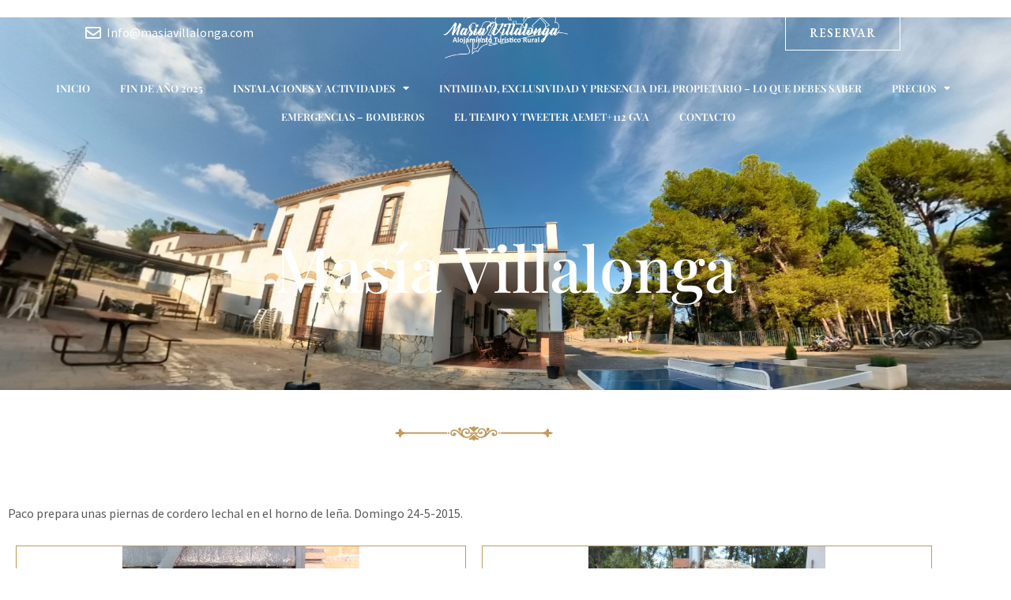

--- FILE ---
content_type: text/css
request_url: https://www.masiavillalonga.com/wp-content/uploads/elementor/css/post-6664.css?ver=1768951249
body_size: 1321
content:
.elementor-6664 .elementor-element.elementor-element-6c70620 > .elementor-container > .elementor-column > .elementor-widget-wrap{align-content:center;align-items:center;}.elementor-6664 .elementor-element.elementor-element-6c70620{z-index:1;}.elementor-6664 .elementor-element.elementor-element-fd31149 .elementor-icon-list-icon i{color:#FFFFFF;transition:color 0.3s;}.elementor-6664 .elementor-element.elementor-element-fd31149 .elementor-icon-list-icon svg{fill:#FFFFFF;transition:fill 0.3s;}.elementor-6664 .elementor-element.elementor-element-fd31149{--e-icon-list-icon-size:20px;--icon-vertical-offset:0px;}.elementor-6664 .elementor-element.elementor-element-fd31149 .elementor-icon-list-text{color:#FFFFFF;transition:color 0.3s;}.elementor-6664 .elementor-element.elementor-element-5db6b0e{text-align:center;}.elementor-6664 .elementor-element.elementor-element-5db6b0e img{width:39%;}.elementor-6664 .elementor-element.elementor-element-7a1db1e .elementor-button:hover, .elementor-6664 .elementor-element.elementor-element-7a1db1e .elementor-button:focus{background-color:#FFFFFF;color:var( --e-global-color-astglobalcolor1 );}.elementor-6664 .elementor-element.elementor-element-7a1db1e .elementor-button{font-size:15px;fill:#FFFFFF;color:#FFFFFF;border-style:solid;border-width:1px 1px 1px 1px;border-color:#FFFFFF;border-radius:0px 0px 0px 0px;padding:14px 30px 14px 30px;}.elementor-6664 .elementor-element.elementor-element-7a1db1e .elementor-button:hover svg, .elementor-6664 .elementor-element.elementor-element-7a1db1e .elementor-button:focus svg{fill:var( --e-global-color-astglobalcolor1 );}.elementor-6664 .elementor-element.elementor-element-5d5a5d0{z-index:1;}.elementor-6664 .elementor-element.elementor-element-ce403b7 .elementor-menu-toggle{margin:0 auto;}.elementor-6664 .elementor-element.elementor-element-ce403b7 .elementor-nav-menu .elementor-item{font-family:"Playfair Display", Sans-serif;font-size:13px;font-weight:600;text-transform:uppercase;}.elementor-6664 .elementor-element.elementor-element-ce403b7 .elementor-nav-menu--main .elementor-item{color:#FFFFFF;fill:#FFFFFF;padding-left:13px;padding-right:13px;padding-top:8px;padding-bottom:8px;}.elementor-6664 .elementor-element.elementor-element-ce403b7 .elementor-nav-menu--main:not(.e--pointer-framed) .elementor-item:before,
					.elementor-6664 .elementor-element.elementor-element-ce403b7 .elementor-nav-menu--main:not(.e--pointer-framed) .elementor-item:after{background-color:#FFFFFF;}.elementor-6664 .elementor-element.elementor-element-ce403b7 .e--pointer-framed .elementor-item:before,
					.elementor-6664 .elementor-element.elementor-element-ce403b7 .e--pointer-framed .elementor-item:after{border-color:#FFFFFF;}.elementor-6664 .elementor-element.elementor-element-ce403b7 .e--pointer-framed .elementor-item:before{border-width:1px;}.elementor-6664 .elementor-element.elementor-element-ce403b7 .e--pointer-framed.e--animation-draw .elementor-item:before{border-width:0 0 1px 1px;}.elementor-6664 .elementor-element.elementor-element-ce403b7 .e--pointer-framed.e--animation-draw .elementor-item:after{border-width:1px 1px 0 0;}.elementor-6664 .elementor-element.elementor-element-ce403b7 .e--pointer-framed.e--animation-corners .elementor-item:before{border-width:1px 0 0 1px;}.elementor-6664 .elementor-element.elementor-element-ce403b7 .e--pointer-framed.e--animation-corners .elementor-item:after{border-width:0 1px 1px 0;}.elementor-6664 .elementor-element.elementor-element-ce403b7 .e--pointer-underline .elementor-item:after,
					 .elementor-6664 .elementor-element.elementor-element-ce403b7 .e--pointer-overline .elementor-item:before,
					 .elementor-6664 .elementor-element.elementor-element-ce403b7 .e--pointer-double-line .elementor-item:before,
					 .elementor-6664 .elementor-element.elementor-element-ce403b7 .e--pointer-double-line .elementor-item:after{height:1px;}.elementor-6664 .elementor-element.elementor-element-ce403b7{--e-nav-menu-horizontal-menu-item-margin:calc( 12px / 2 );}.elementor-6664 .elementor-element.elementor-element-ce403b7 .elementor-nav-menu--main:not(.elementor-nav-menu--layout-horizontal) .elementor-nav-menu > li:not(:last-child){margin-bottom:12px;}.elementor-6664 .elementor-element.elementor-element-ce403b7 .elementor-nav-menu--dropdown a:hover,
					.elementor-6664 .elementor-element.elementor-element-ce403b7 .elementor-nav-menu--dropdown a.elementor-item-active,
					.elementor-6664 .elementor-element.elementor-element-ce403b7 .elementor-nav-menu--dropdown a.highlighted{background-color:var( --e-global-color-astglobalcolor1 );}.elementor-6664 .elementor-element.elementor-element-ce403b7 .elementor-nav-menu--dropdown a.elementor-item-active{background-color:var( --e-global-color-astglobalcolor1 );}.elementor-6664 .elementor-element.elementor-element-ce403b7 .elementor-nav-menu--dropdown .elementor-item, .elementor-6664 .elementor-element.elementor-element-ce403b7 .elementor-nav-menu--dropdown  .elementor-sub-item{font-family:"Playfair Display", Sans-serif;font-weight:500;}.elementor-6664 .elementor-element.elementor-element-ce403b7 .elementor-nav-menu--dropdown{border-style:solid;border-width:3px 0px 0px 0px;border-color:var( --e-global-color-astglobalcolor0 );}.elementor-6664 .elementor-element.elementor-element-0c8e6fe:not(.elementor-motion-effects-element-type-background), .elementor-6664 .elementor-element.elementor-element-0c8e6fe > .elementor-motion-effects-container > .elementor-motion-effects-layer{background-color:var( --e-global-color-astglobalcolor0 );background-image:url("https://www.masiavillalonga.com/wp-content/uploads/2023/09/PING-PONG-BUENA2.jpg");background-position:center center;background-repeat:no-repeat;background-size:cover;}.elementor-6664 .elementor-element.elementor-element-0c8e6fe > .elementor-background-overlay{background-color:#000000;opacity:0.5;transition:background 0.3s, border-radius 0.3s, opacity 0.3s;}.elementor-6664 .elementor-element.elementor-element-0c8e6fe{transition:background 0.3s, border 0.3s, border-radius 0.3s, box-shadow 0.3s;margin-top:-12%;margin-bottom:0%;padding:260px 40px 100px 40px;z-index:0;}.elementor-6664 .elementor-element.elementor-element-908d258{text-align:center;}.elementor-6664 .elementor-element.elementor-element-908d258 .elementor-heading-title{font-size:80px;color:var( --e-global-color-astglobalcolor5 );}.elementor-6664 .elementor-element.elementor-element-96cf77a{margin-top:1%;margin-bottom:0%;}.elementor-6664 .elementor-element.elementor-element-837ad42 > .elementor-widget-container{padding:16px 0px 16px 0px;}.elementor-theme-builder-content-area{height:400px;}.elementor-location-header:before, .elementor-location-footer:before{content:"";display:table;clear:both;}@media(min-width:1025px){.elementor-6664 .elementor-element.elementor-element-0c8e6fe:not(.elementor-motion-effects-element-type-background), .elementor-6664 .elementor-element.elementor-element-0c8e6fe > .elementor-motion-effects-container > .elementor-motion-effects-layer{background-attachment:fixed;}}@media(max-width:1024px){.elementor-6664 .elementor-element.elementor-element-0c8e6fe{margin-top:-21%;margin-bottom:0%;padding:200px 40px 64px 40px;}.elementor-6664 .elementor-element.elementor-element-908d258 .elementor-heading-title{font-size:60px;}.elementor-6664 .elementor-element.elementor-element-837ad42 img{width:39%;}}@media(max-width:767px){.elementor-6664 .elementor-element.elementor-element-0c8e6fe{margin-top:-45%;margin-bottom:0%;padding:200px 24px 48px 24px;}.elementor-6664 .elementor-element.elementor-element-908d258 .elementor-heading-title{font-size:35px;}.elementor-6664 .elementor-element.elementor-element-837ad42 img{width:69%;}}/* Start custom CSS for nav-menu, class: .elementor-element-ce403b7 */@media (min-width: 600px) {
.menu-item:hover .elementor-nav-menu--dropdown{
    display:block !important;
    width: auto;
}
}/* End custom CSS */

--- FILE ---
content_type: text/css
request_url: https://www.masiavillalonga.com/wp-content/uploads/elementor/css/post-6645.css?ver=1768951249
body_size: 50
content:
.elementor-6645 .elementor-element.elementor-element-dfe776b{margin-top:3%;margin-bottom:3%;}.elementor-6645 .elementor-element.elementor-element-f592c49 .post-navigation__arrow-wrapper{color:var( --e-global-color-astglobalcolor0 );}

--- FILE ---
content_type: image/svg+xml
request_url: https://www.masiavillalonga.com/wp-content/uploads/2021/04/divider.svg
body_size: 6261
content:
<svg xmlns="http://www.w3.org/2000/svg" width="200" height="18" viewBox="0 0 200 18" fill="none"><g clip-path="url(#clip0)"><path d="M98.7483 6.49796C99.2208 7.09206 100.208 7.23056 100.767 6.6765C102.223 5.21282 103.273 3.1642 106.366 2.35939C105.882 0.80266 103.531 0.114914 101.798 1.8284C101.403 0.255533 100.742 -0.123679 99.382 0.0322848C98.5011 0.141572 98.0943 1.07888 97.9691 1.8407C96.4754 0.336343 94.0246 0.516947 93.3395 2.36707C95.8275 2.99259 97.1162 4.53324 98.7483 6.49796Z" fill="#C29A5C"></path><path d="M82.4797 6.97206C82.6299 7.12291 82.9506 7.18601 83.021 6.92435C83.6218 5.76238 83.9739 4.42334 83.8722 3.11823C83.7204 1.85617 82.1761 1.34677 81.0981 1.80389C80.2094 2.23484 79.8808 3.35373 80.2438 4.23408C80.7132 5.3268 81.5628 6.22102 82.4797 6.97206Z" fill="#C29A5C"></path><path d="M116.926 7.10139C117.212 7.14757 117.39 6.88901 117.594 6.73969C121.308 3.69626 119.434 1.03184 117.081 1.77153C116.55 1.93929 116.139 2.3764 115.997 2.90429C115.718 3.68308 115.987 4.49722 116.153 5.26834C116.331 5.904 116.535 6.55962 116.926 7.10139Z" fill="#C29A5C"></path><path d="M98.7685 10.0948C98.1364 10.1055 97.5012 10.0624 96.8706 10.1086C96.6555 10.2402 94.811 12.9771 91.6871 13.1745C88.8614 13.3387 85.5322 10.9206 85.7495 8.19713C86.1546 2.72946 93.3432 3.07871 93.1688 6.80733C93.1328 7.63845 92.3709 8.33411 91.526 8.30642C91.5917 7.89396 91.6652 7.44761 91.4462 7.06437C91.0018 6.23482 89.6563 6.15785 89.0836 6.89045C88.4833 7.57707 88.469 9.15342 90.9471 9.84702C92.5696 10.2303 94.3423 9.09903 94.7115 7.51534C95.0228 5.99933 94.408 4.32175 93.1282 3.40446C89.8073 1.13898 83.8065 2.93731 83.5388 8.87435C83.2008 8.5219 82.8519 8.18331 82.4858 7.86317C80.7397 6.34101 78.8997 4.70342 76.5326 4.2525C75.0869 4.11862 73.5238 4.15093 72.2503 4.92662C70.495 6.15623 69.6407 8.31227 70.6434 10.4227C71.6057 12.3173 74.3687 13.013 76.1524 11.8525C77.1255 11.2507 77.4885 9.93629 77.0536 8.91129C76.6546 8.06325 75.5766 7.76623 74.7114 8.00015C74.0167 8.25409 73.5379 9.05137 73.7476 9.7701C73.8133 10.1841 74.0981 10.5073 74.364 10.8182C73.6662 10.7628 72.8776 10.6843 72.4005 10.1133C71.4054 9.00361 71.8529 7.12595 73.0733 6.35793C74.1075 5.62996 75.4656 5.76846 76.6515 5.947C80.6328 7.0743 81.3922 11.2515 86.3128 13.8194C88.4923 14.8475 91.0473 15.063 93.3848 14.4766C95.7238 13.8609 97.5997 12.1356 98.7685 10.0948Z" fill="#C29A5C"></path><path d="M123.147 4.28924C120.355 4.91103 118.282 6.9965 116.286 8.87264C116.184 6.48705 114.887 4.06146 112.645 2.99947C110.911 2.3069 108.852 2.2438 107.174 3.12105C105.537 3.9568 104.706 6.00528 105.213 7.72905C105.653 9.02802 107.023 10.0438 108.443 9.9007C110.178 9.79736 111.731 8.3899 110.896 7.04263C110.422 6.2423 109.068 6.13764 108.521 6.9118C108.136 7.2858 108.242 7.84601 108.325 8.31391C107.601 8.29236 106.887 7.8168 106.74 7.09497C106.299 4.21502 110.18 3.1121 112.531 4.94177C114.148 6.30132 115.065 9.62472 112.429 11.6614C109.644 14.0505 105.789 13.6962 103.043 10.0931C102.4 10.09 101.755 10.0931 101.112 10.0931C102.281 12.2077 104.31 13.9131 106.696 14.5271C111.578 15.6145 115.184 13.5958 118.337 9.78983C119.346 8.44621 120.582 7.24267 122.053 6.39305C123.036 5.82822 124.201 5.76664 125.312 5.83284C127.995 6.09986 128.776 9.04208 127.187 10.3439C126.723 10.7548 126.069 10.7564 125.486 10.8133C126.104 10.2377 126.382 9.20651 125.824 8.50469C125.298 7.76284 124.178 7.79978 123.453 8.20919C122.349 8.96644 122.425 10.6856 123.355 11.549C124.323 12.4771 125.852 12.6464 127.101 12.2385C129 11.5891 130.106 9.33891 129.499 7.46429C128.661 4.62881 126.096 3.89955 123.147 4.28924Z" fill="#C29A5C"></path><path d="M12.8438 7.47213C11.5624 7.3413 10.1746 7.15357 9.1529 6.31015C8.12495 5.44829 7.39585 4.18932 7.4522 2.82874C6.41175 3.00727 5.4542 3.65213 4.9645 4.57867C4.59525 5.38052 4.8816 6.27164 5.2555 7.01501C3.4265 6.97345 1.2736 7.07812 0 8.56639C1.15425 9.62311 2.17955 10.1933 5.2821 10.087C4.8268 10.915 4.5217 12.014 5.14285 12.842C5.63255 13.6546 6.5588 13.9978 7.40215 14.338C7.61895 13.4365 7.2831 12.7771 8.85565 11.0551C9.64265 10.2379 10.7989 9.94852 11.8863 9.74996C12.9706 9.53448 14.0815 9.59911 15.1798 9.59144C32.1698 9.58991 49.1614 9.59296 66.1514 9.58991C66.1498 8.885 66.1498 8.18014 66.1498 7.47523C48.3822 7.47371 30.613 7.48138 12.8438 7.47213Z" fill="#C29A5C"></path><path d="M200 8.5941C198.761 7.07194 196.58 6.9719 194.754 7.01498C195.091 6.29005 195.363 5.44821 195.044 4.6679C194.634 3.65672 193.581 3.02878 192.534 2.81641C192.529 3.30274 192.554 3.80452 192.374 4.26774C191.867 5.47748 190.921 6.56559 189.632 6.99344C187.37 7.65507 192.456 7.48548 133.861 7.47515C133.858 8.18006 133.86 8.8865 133.861 9.59141C151.413 9.59141 168.965 9.58989 186.517 9.59141C187.756 9.6345 189.012 9.8423 190.153 10.3348C191.124 10.7719 191.763 11.6645 192.248 12.5649C192.556 13.102 192.515 13.7331 192.567 14.3271C193.574 14.0239 194.602 13.4575 195.044 12.4633C195.371 11.6768 195.089 10.8134 194.734 10.09C196.582 10.1948 198.652 9.99005 200 8.5941Z" fill="#C29A5C"></path><path d="M67.1308 9.55309C67.7426 9.55156 68.3544 9.55156 68.9661 9.55309C68.9661 8.86052 68.9661 8.16791 68.9677 7.47687C68.3544 7.47534 67.7425 7.47534 67.1308 7.47534C67.1277 8.16791 67.1277 8.86052 67.1308 9.55309Z" fill="#C29A5C"></path><path d="M131.006 9.55309C131.616 9.55156 132.228 9.55156 132.841 9.55309C132.842 8.86052 132.842 8.16791 132.841 7.47534C132.228 7.47534 131.616 7.47534 131.006 7.47534C131.004 8.16791 131.004 8.86052 131.006 9.55309Z" fill="#C29A5C"></path><path d="M96.3874 7.6277C96.0901 7.6308 95.7928 7.62771 95.5018 7.68309C95.0277 7.75234 94.7289 8.22637 94.6992 8.66657C94.6366 9.30375 95.2906 9.82855 95.9086 9.78546C98.6279 9.77622 101.349 9.79314 104.068 9.77779C104.871 9.73623 105.238 8.69274 104.816 8.08172C104.526 7.45099 104.231 7.65284 96.3874 7.6277Z" fill="#C29A5C"></path><path d="M100.753 11.303C100.286 10.8212 99.3976 10.8505 98.9329 11.3199C97.7531 12.4276 96.4414 14.866 93.3333 15.6324C94.1024 17.5631 96.7607 17.5948 97.9645 16.0772C98.1464 17.4857 99.0773 18.3221 100.591 17.8825C101.341 17.587 101.658 16.8052 101.781 16.0756C102.319 16.6682 103.059 17.1776 103.901 17.1407C104.907 17.2007 106.104 16.6497 106.349 15.6155C103.278 14.9215 102.027 12.4315 100.753 11.303Z" fill="#C29A5C"></path></g><defs><clipPath id="clip0"><rect width="200" height="18" fill="white"></rect></clipPath></defs></svg>